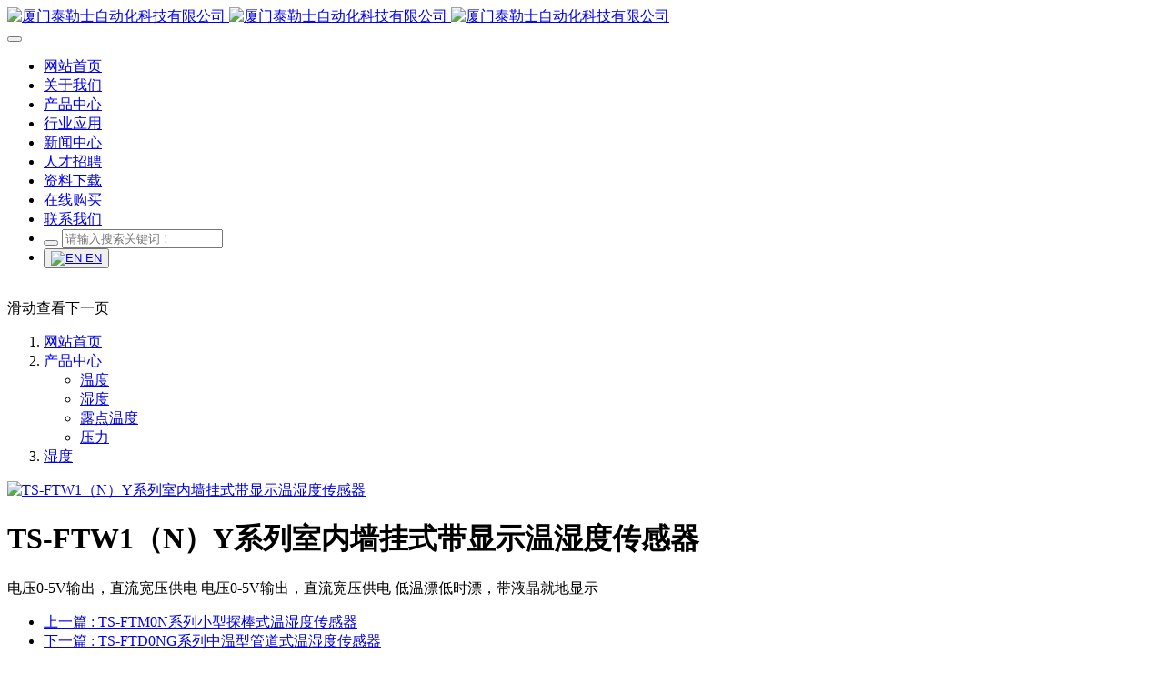

--- FILE ---
content_type: text/html;charset=UTF-8
request_url: http://thales-auto.com/product/showproduct.php?id=25
body_size: 6502
content:
<!DOCTYPE HTML>
<html class="oxh met-web" >
<head>
<meta charset="utf-8">
<meta name="renderer" content="webkit">
<meta http-equiv="X-UA-Compatible" content="IE=edge,chrome=1">
<meta name="viewport" content="width=device-width,initial-scale=1.0,maximum-scale=1.0,minimum-scale=1.0,user-scalable=0,minimal-ui">
<meta name="format-detection" content="telephone=no">
<title>TS-FTW1（N）Y系列室内墙挂式带显示温湿度传感器-厦门泰勒士自动化科技有限公司</title>
<meta name="description" content="电压0-5V输出，直流宽压供电
电压0-5V输出，直流宽压供电
低温漂低时漂，带液晶就地显示">
<meta name="keywords" content="温湿度传感器，温湿度变送器，湿度传感器，湿度变送器，温湿度记录仪">
<meta name="generator" content="MetInfo 7.3.0" data-variable="../|cn|cn|mui829|3|19|25" data-user_name="">
<link href="../favicon.ico?1631003483" rel="shortcut icon" type="image/x-icon">
<link rel="stylesheet" type="text/css" href="../public/web/css/basic.css?1630547116">
<link rel="stylesheet" type="text/css" href="../templates/mui829/cache/showproduct_cn.css?1766372602">
<style>
body{
    background-color:#ffffff !important;font-family: !important;}
h1,h2,h3,h4,h5,h6{font-family: !important;}
</style>
<script>(function(){var t=navigator.userAgent;(t.indexOf("rv:11")>=0||t.indexOf("MSIE 10")>=0)&&document.write("<script src=\"../public/plugins/html5shiv.min.js\"><\/script>")})();</script>
</head>
<!--[if lte IE 9]>
<div class="text-xs-center m-b-0 bg-blue-grey-100 alert">
    <button type="button" class="close" aria-label="Close" data-dismiss="alert">
        <span aria-hidden="true">×</span>
    </button>
    你正在使用一个过时的浏览器。请升级你的浏览器，以提高您的体验。</div>
<![endif]-->
<body >
            <body class="met-navfixed     ny-banner ">
    <header class='met-head navbar-fixed-top' m-id='1' m-type='head_nav'>
    <nav class="navbar navbar-default box-shadow-none head_nav_met_28_7_1     " data-bg="#ffffff|0.8" data-botbg="#ffffff|1">
        <div class="container">
            <div class="row">
                <h1 hidden>厦门泰勒士自动化科技有限公司</h1>
                <!-- logo -->
                <div class="navbar-header pull-xs-left">
                    <a href="../" class="met-logo vertical-align block pull-xs-left p-y-5" title="厦门泰勒士自动化科技有限公司">
                        <div class="vertical-align-middle">
                            <img src="../upload/202108/1629350392.png" alt="厦门泰勒士自动化科技有限公司" class="logo hidden-md-down">
                            <img src="../upload/202108/1629350503.png" alt="厦门泰勒士自动化科技有限公司" class="logo hidden-sm-up">
                            <img src="../upload/202108/1629349791.png" alt="厦门泰勒士自动化科技有限公司" class="logo1  hidden">
                        </div>
                    </a>
                </div>
                <!-- logo -->
                <button type="button" class="navbar-toggler hamburger hamburger-close collapsed p-x-5 head_nav_met_28_7_1-toggler" data-target="#head_nav_met_28_7_1-collapse" data-toggle="collapse">
                    <span class="sr-only"></span>
                    <span class="hamburger-bar"></span>
                </button>
                <!-- 会员注册登录 -->
                    
                <!-- 会员注册登录 -->

                <!-- 导航 -->
                <div class="collapse navbar-collapse navbar-collapse-toolbar pull-md-right p-0" id="head_nav_met_28_7_1-collapse">
                    <ul class="nav navbar-nav navlist">
                        <li class='nav-item home'>
                            <a href="../" title="网站首页" class="nav-link
                                                            "><span>网站首页</span></a>
                        </li>
                                                                            <li class='nav-item m-l-0'>
                            <a href="../about/show.php?id=1" target='_self' title="关于我们" class="nav-link "><span style=''>关于我们</span></a>
                        </li>
                                                                                                    <li class='nav-item m-l-0'>
                            <a href="../product/product.php?class1=13" target='_self' title="产品中心" class="nav-link active"><span style=''>产品中心</span></a>
                        </li>
                                                                                                    <li class='nav-item m-l-0'>
                            <a href="../about2/show.php?id=4" target='_self' title="行业应用" class="nav-link "><span style=''>行业应用</span></a>
                        </li>
                                                                                                    <li class='nav-item m-l-0'>
                            <a href="../news/news.php?class1=2" target='_self' title="新闻中心" class="nav-link "><span style=''>新闻中心</span></a>
                        </li>
                                                                                                    <li class='nav-item m-l-0'>
                            <a href="../job/job.php?class1=5" target='_self' title="人才招聘" class="nav-link "><span style=''>人才招聘</span></a>
                        </li>
                                                                                                    <li class='nav-item m-l-0'>
                            <a href="../download/download.php?class1=108" target='_self' title="资料下载" class="nav-link "><span style=''>资料下载</span></a>
                        </li>
                                                                                                    <li class='nav-item m-l-0'>
                            <a href="https://taileshi.tmall.com" target='_blank' title="在线购买" class="nav-link "><span style=''>在线购买</span></a>
                        </li>
                                                                                                    <li class='nav-item m-l-0'>
                            <a href="../about1/show.php?id=124" target='_self' title="联系我们" class="nav-link "><span style=''>联系我们</span></a>
                        </li>
                                                                                                        <li class="pull-md-left searchBase nav-item">
                                                <form method="get" class="page-search-form" role="search" action="../search/index.php?lang=cn" m-id="search_global" m-type="nocontent">
            <input type="hidden" name="lang" value="cn" />
            <input type="hidden" name="stype" value="0" />
            
            <div class="input-search input-search-dark">
                <button type="submit" class="input-search-btn"><i class="icon wb-search" aria-hidden="true"></i></button>
                <input
                type="text"
                class="form-control input-lg"
                name="searchword"
                value=""
                placeholder="请输入搜索关键词！"
                >
            </div>
        </form>                            </li>
                                                                                                                                            <li class="met-langlist nav-item vertical-align" m-id='lang' m-type='lang'>
                                <div class="inline-block dropdown language">
                                                                                                                                                                                                                                                                                <button type="button" class="btn btn-outline btn-default btn-squared btn-lang">
                                                    <a href="http://thales-auto.com/index.php?lang=en" title="EN" class='dropdown-item'>
                                                                                                                        <img src="../public/images/flag/en.gif" alt="EN" style="max-width:100%;">
                                                                                                                <span >EN</span>
                                                    </a>
                                                </button>
                                                                                                                                                            
                                </div>
                            </li>
                                            </ul>
                </div>
                <!-- 导航 -->
            </div>
        </div>
    </nav>
</header>

                        <section class="banner_met_11_6_2    banner-ny-h"
    m-id='2' m-type="banner" data-hash="首页" data-title="首页">
    <div class="banner">
        <div class="banner-warpper">
                                    <div
                class="banner-item"
                data-height="0|0|0"
                data-autoplayspeed="6000"
                data-src="../upload/202108/1629789016.jpg"
                data-speed="1">
                <img class="cover-image" src="../upload/202108/1629789016.jpg" srcset='../upload/thumb_src/x_767/1629789016.jpg 767w,../upload/202108/1629789016.jpg' sizes="(max-width: 767px) 767px" alt="">
                                        </div>
                    </div>
    </div>
    <!-- <div class="banner-ctrl">
        <span class="left"><i class="icon pe-angle-left"></i></span>
        <span class="right"><i class="icon pe-angle-right"></i></span>
    </div> -->
    <div class="banner-bg"></div>
            <div class="banner-next" m-id='2' m-type="banner">
        <span class="next-text">
            滑动查看下一页        </span>
        <span class="next-icon">
            <i class="icon pe-angle-down"></i>
        </span>

    </div>
</section>


        <div class="location_met_28_1_27 met-crumbs" m-id='27'>
	<div class="container">
		<div class="row">
			<ol class="breadcrumb m-b-0 subcolumn-crumbs">
				<li class='breadcrumb-item'>
					<a href="../" title="网站首页" class='icon wb-home'>网站首页</a>
				</li>
				        					    						<li class='breadcrumb-item dropdown'>
							<a href="../product/product.php?class1=13" title="产品中心" class='     dropdown-toggle'     data-toggle="dropdown"     aria-expanded="false" >产品中心							</a>
							<ul class="dropdown-menu animate">
																<li>
									<a href="../product/product.php?class2=23" title="温度">温度</a>
								</li>
																<li>
									<a href="../product/product.php?class2=19" title="湿度">湿度</a>
								</li>
																<li>
									<a href="../product/product.php?class2=22" title="露点温度">露点温度</a>
								</li>
																<li>
									<a href="../product/product.php?class2=103" title="压力">压力</a>
								</li>
															</ul>
						</li>
														    						<li class='breadcrumb-item dropdown'>
							<a href="../product/product.php?class2=19" title="湿度" class='     '           >湿度							</a>
							<ul class="dropdown-menu animate">
															</ul>
						</li>
														    							</ol>
		</div>
	</div>
</div>

            <!-- 标准模式 -->
<main class="product_list_detail_met_16_1_39 page met-showproduct pagetype1" m-id='39'>
    <div class="met-showproduct-head page-content block-bg">
        <div class="container">
            <div class="row">
                <div class="col-lg-7">
                                                        <div class='met-showproduct-list fngallery cover text-xs-center    ' id='met-imgs-slick' m-id='noset' m-type="displayimgs">
                            <!--fngallery：启用lightGallery插件的类名-->
                                                                <div class='slick-slide'>
                                <a href='../upload/202109/800x800白底jpg.jpg' data-size='800x800' data-med='../upload/202109/800x800白底jpg.jpg' data-med-size='800x800' class='lg-item-box' data-src='../upload/202109/800x800白底jpg.jpg' data-exthumbimage="../upload/thumb_src/800_500/800x800白底jpg.jpg" data-sub-html='TS-FTW1（N）Y系列室内墙挂式带显示温湿度传感器'>
                                    <!--类名lg-item-box之前为initPhotoSwipeFromDOM插件所用参数；之后为lightGallery插件所用参数，lg-item-box：lightGallery插件对应的类名-->
                                    <img
                                        src                                    ="../upload/thumb_src/800_500/800x800白底jpg.jpg" class='img-fluid' alt='TS-FTW1（N）Y系列室内墙挂式带显示温湿度传感器' />
                                </a>
                            </div>
                                                    </div>
                </div>
                <div class="col-lg-5">
                        <div class="product-intro">
                            <h1 class='m-t-0 font-size-24'>TS-FTW1（N）Y系列室内墙挂式带显示温湿度传感器</h1>
                                                            <p class='description'>电压0-5V输出，直流宽压供电
电压0-5V输出，直流宽压供电
低温漂低时漂，带液晶就地显示</p>
                                                                                                                                                        <div class="row">
                                        <div class='met-page p-y-30 border-top1'>
            <div class="container p-t-30 ">
                <ul class="pagination block blocks-2 text-xs-center text-sm-left">
                    <li class='page-item m-b-0 '>
                        <a href='../product/showproduct.php?id=21' title="TS-FTM0N系列小型探棒式温湿度传感器" class='page-link text-truncate'>
                            上一篇                            <span aria-hidden="true" class='hidden-xs-down'>: TS-FTM0N系列小型探棒式温湿度传感器</span>
                        </a>
                    </li>
                    <li class='page-item m-b-0 '>
                        <a href='../product/showproduct.php?id=26' title="TS-FTD0NG系列中温型管道式温湿度传感器" class='page-link pull-xs-right text-truncate'>
                            下一篇                            <span aria-hidden="true" class='hidden-xs-down'>: TS-FTD0NG系列中温型管道式温湿度传感器</span>
                        </a>
                    </li>
                </ul>
            </div>
        </div>
                                                        </div>
                        </div>
                </div>
            </div>
        </div>
    </div>
    <div class="met-showproduct-body page-content">
        <div class="container">
            <div class="row">

                    <!-- 内容选项卡 -->
                <div class="col-lg-9     pull-lg-right">
                                        <div class="row">
                        <div class="panel panel-body m-b-0 product-detail" boxmh-mh >
                            <ul class="nav nav-tabs nav-tabs-line m-b-20 met-showproduct-navtabs">
                                                                        <li class="nav-item">
                                    <a
                                    class='nav-link
                                                                            active
                                                                        ' data-toggle="tab" href="#product-content0" data-get="product-details">简介</a>
                                </li>
                                                                <li class="nav-item">
                                    <a
                                    class='nav-link
                                                                            ' data-toggle="tab" href="#product-content1" data-get="product-details">选型</a>
                                </li>
                                                                <li class="nav-item">
                                    <a
                                    class='nav-link
                                                                            ' data-toggle="tab" href="#product-content2" data-get="product-details">下载</a>
                                </li>
                                                            </ul>
                            <article class="tab-content">

                                        
                                <section class="tab-pane met-editor clearfix animation-fade
                                                                            active
                                                                        " id="product-content0">
                                    <p style="text-align:center;"><img src="../upload/202302/产品信息1Y系列.jpg" style="display: inline-block;" title="产品信息1Y系列.jpg" alt="产品信息1Y系列.jpg" data-width="750" data-height="270"/></p><p style="text-align: center;"><img src="../upload/202302/壁挂式温湿度变送器详情页_03.jpg" style="display: inline-block;" / alt="泰勒士科技" title="泰勒士科技"></p><p style="text-align: center;"><img src="../upload/202302/壁挂式温湿度变送器详情页_04.jpg" style="display: inline-block;" / alt="泰勒士科技" title="泰勒士科技"></p><p style="text-align: center;"><img src="http://thales-auto.com/upload/202302/%E5%A3%81%E6%8C%82%E5%BC%8F%E6%B8%A9%E6%B9%BF%E5%BA%A6%E5%8F%98%E9%80%81%E5%99%A8%E8%AF%A6%E6%83%85%E9%A1%B5_05.jpg"  style="white-space: normal; text-align: center; display: inline-block;"/ alt="泰勒士科技" title="泰勒士科技"></p><p style="text-align: center;"><img src="../upload/202302/壁挂式温湿度变送器详情页_06.jpg" style="display: inline-block;" / alt="泰勒士科技" title="泰勒士科技"></p><p style="text-align: center;"><img src="../upload/202302/壁挂式温湿度变送器详情页_07.jpg" style="display: inline-block;" / alt="泰勒士科技" title="泰勒士科技"></p><p style="text-align: center;"><img src="http://thales-auto.com/upload/202302/%E5%A3%81%E6%8C%82%E5%BC%8F%E6%B8%A9%E6%B9%BF%E5%BA%A6%E5%8F%98%E9%80%81%E5%99%A8%E8%AF%A6%E6%83%85%E9%A1%B5_08.jpg"  style="white-space: normal; text-align: center; display: inline-block;"/ alt="泰勒士科技" title="泰勒士科技"></p><p style="text-align: center;"><img src="../upload/202302/壁挂式温湿度变送器详情页_09.jpg" style="display: inline-block;" / alt="泰勒士科技" title="泰勒士科技"></p><p style="text-align: center;"><br/></p><p style="text-align: center;"><img src="../upload/202302/壁挂式温湿度变送器详情页_10.jpg" style="display: inline-block;" / alt="泰勒士科技" title="泰勒士科技"></p><p style="text-align: center;"><img src="../upload/202302/壁挂式温湿度变送器详情页_11.jpg" style="display: inline-block;" / alt="泰勒士科技" title="泰勒士科技"></p><p style="text-align: center;"><img src="../upload/202302/壁挂式温湿度变送器详情页_12.jpg" style="display: inline-block;" / alt="泰勒士科技" title="泰勒士科技"></p><p style="text-align: center;"><img src="../upload/202302/壁挂式温湿度变送器详情页_13.jpg" style="display: inline-block;" / alt="泰勒士科技" title="泰勒士科技"></p><p style="text-align:center;"><br/></p>                                </section>
                                
                                <section class="tab-pane met-editor clearfix animation-fade
                                                                            " id="product-content1">
                                    <p style="text-align: center;"><img src="../upload/202302/产品信息1Y系列.jpg" data-width="750" data-height="270" / alt="泰勒士科技" title="泰勒士科技"></p>                                </section>
                                
                                <section class="tab-pane met-editor clearfix animation-fade
                                                                            " id="product-content2">
                                    <p style="text-align:center;line-height: 16px;"><img style="vertical-align: middle; margin-right: 2px;" src="http://thales-auto.com/public/plugins/ueditor/dialogs/attachment/fileTypeImages/icon_pdf.gif"/ alt="泰勒士科技" title="泰勒士科技"><a style="font-size:12px; color:#0066cc;" href="../upload/file/202109/TS-FTWI3Y温湿度传感器说明书.pdf" title="TS-FTWI3Y温湿度传感器说明书.pdf">TS-FTWI3Y温湿度传感器说明书.pdf</a></p><p style="text-align:center;line-height: 16px;"><img style="vertical-align: middle; margin-right: 2px;" src="http://thales-auto.com/public/plugins/ueditor/dialogs/attachment/fileTypeImages/icon_pdf.gif"/ alt="泰勒士科技" title="泰勒士科技"><a style="font-size:12px; color:#0066cc;" href="../upload/file/202109/TS-FTWI2Y温湿度传感器说明书.pdf" title="TS-FTWI2Y温湿度传感器说明书.pdf">TS-FTWI2Y温湿度传感器说明书.pdf</a></p><p style="text-align:center;line-height: 16px;"><img style="vertical-align: middle; margin-right: 2px;" src="http://thales-auto.com/public/plugins/ueditor/dialogs/attachment/fileTypeImages/icon_pdf.gif"/ alt="泰勒士科技" title="泰勒士科技"><a style="font-size:12px; color:#0066cc;" href="../upload/file/202109/TS-FTWI4Y温湿度传感器说明书.pdf" title="TS-FTWI4Y温湿度传感器说明书.pdf">TS-FTWI4Y温湿度传感器说明书.pdf</a></p><p><br/></p>                                </section>
                                                                                                        <div class="tag">
                                        <span></span>
                                                                                    </div>
                                                            </article>
                        </div>
                    </div>
                </div>
<!-- 内容选项卡 -->
                    <!-- 产品侧栏 -->
                <div class="col-lg-3     ">
                    <div class="row">
                        <aside class="panel panel-body m-b-0 product-hot met-sidebar     leftsidebar" boxmh-h>
                            <div class='sidebar-piclist'>
                                <h3 class='m-0 font-size-16 font-weight-300'>为您推荐</h3>
                                <ul class='blocks-2 blocks-md-3 blocks-lg-100 m-t-20 text-xs-center imagesize sidebar-piclist-ul' data-scale='500x800'>
                                                                                                                                                    <li class='masonry-child'>
                                        <a href='../product/showproduct.php?id=56' title='TS-PA500D5系列管道式二氧化碳传感器' class='block m-b-0' target=_self>
                                            <img src="../upload/thumb_src/800_500/1(2).jpg" class='cover-image' alt='TS-PA500D5系列管道式二氧化碳传感器' height='100'></a>
                                        <h4 class='m-t-10 m-b-0 font-size-14 text-md-center'>
                                            <a href='../product/showproduct.php?id=56' title='TS-PA500D5系列管道式二氧化碳传感器' target=_self>    <span style=''>TS-PA500D5系列管道式二氧化碳传感器</span></a>
                                        </h4>
                                    </li>
                                                                        <li class='masonry-child'>
                                        <a href='../product/showproduct.php?id=57' title='TS-TDS系列风管/水管温度传感器' class='block m-b-0' target=_self>
                                            <img src="../upload/thumb_src/800_500/6.jpg" class='cover-image' alt='TS-TDS系列风管/水管温度传感器' height='100'></a>
                                        <h4 class='m-t-10 m-b-0 font-size-14 text-md-center'>
                                            <a href='../product/showproduct.php?id=57' title='TS-TDS系列风管/水管温度传感器' target=_self>    <span style=''>TS-TDS系列风管/水管温度传感器</span></a>
                                        </h4>
                                    </li>
                                                                        <li class='masonry-child'>
                                        <a href='../product/showproduct.php?id=37' title='TS-FTW15YT系列墙挂式485通讯型温湿度传感器' class='block m-b-0' target=_self>
                                            <img src="../upload/thumb_src/800_500/大屏温湿度传感器主图4.jpg" class='cover-image' alt='TS-FTW15YT系列墙挂式485通讯型温湿度传感器' height='100'></a>
                                        <h4 class='m-t-10 m-b-0 font-size-14 text-md-center'>
                                            <a href='../product/showproduct.php?id=37' title='TS-FTW15YT系列墙挂式485通讯型温湿度传感器' target=_self>    <span style=''>TS-FTW15YT系列墙挂式485通讯型温湿度传感器</span></a>
                                        </h4>
                                    </li>
                                                                        <li class='masonry-child'>
                                        <a href='../product/showproduct.php?id=34' title='TS-FTW3X系列无显示型高精度防护温湿度传感器' class='block m-b-0' target=_self>
                                            <img src="../upload/thumb_src/800_500/TS-FTW3系列800x800jpg.jpg" class='cover-image' alt='TS-FTW3X系列无显示型高精度防护温湿度传感器' height='100'></a>
                                        <h4 class='m-t-10 m-b-0 font-size-14 text-md-center'>
                                            <a href='../product/showproduct.php?id=34' title='TS-FTW3X系列无显示型高精度防护温湿度传感器' target=_self>    <span style=''>TS-FTW3X系列无显示型高精度防护温湿度传感器</span></a>
                                        </h4>
                                    </li>
                                                                        <li class='masonry-child'>
                                        <a href='../product/showproduct.php?id=35' title='TS-FTW3XY系列高精度防护型温湿度传感器' class='block m-b-0' target=_self>
                                            <img src="../upload/thumb_src/800_500/TS-FTW3系列带显示800x800jpg.jpg" class='cover-image' alt='TS-FTW3XY系列高精度防护型温湿度传感器' height='100'></a>
                                        <h4 class='m-t-10 m-b-0 font-size-14 text-md-center'>
                                            <a href='../product/showproduct.php?id=35' title='TS-FTW3XY系列高精度防护型温湿度传感器' target=_self>    <span style=''>TS-FTW3XY系列高精度防护型温湿度传感器</span></a>
                                        </h4>
                                    </li>
                                                                                                        </ul>
                            </div>
                        </aside>
                    </div>
                </div>
<!-- 产品侧栏 -->
            
            </div>
        </div>
    </div>
</main>
<!-- 标准模式 -->

        <div class="foot_nav_met_35_1_3 met-index-body" m-id='3'>
	<div class="container" >
		<div class="second_box col-lg-8  col-md-12 col-sm-12 col-xs-12 list_box">
		   		   	                       <div class="col-lg-3  col-md-3 col-sm-4 col-xs-6  list">
	              	  	<h4 >
                    <a href="../product/product.php?class1=13" title="产品中心"target='_self'>    <span style=''>产品中心</span></a><i class="icon fa-caret-right" aria-hidden="true" ></i>
                        </h4>
                                    <ul class='ulstyle m-b-0 ' id="list-13" >
                                        <li>
                        <a href="../product/product.php?class2=23"  title="温度" target='_self'>    <span style=''>温度</span></a>
                    </li>
                                        <li>
                        <a href="../product/product.php?class2=19"  title="湿度" target='_self'>    <span style=''>湿度</span></a>
                    </li>
                                        <li>
                        <a href="../product/product.php?class2=22"  title="露点温度" target='_self'>    <span style=''>露点温度</span></a>
                    </li>
                                        <li>
                        <a href="../product/product.php?class2=103"  title="压力" target='_self'>    <span style=''>压力</span></a>
                    </li>
                                    </ul>
                				 </div>
		   	  		   		   	                       <div class="col-lg-3  col-md-3 col-sm-4 col-xs-6  list">
	              	  	<h4 >
                    <a href="../news/news.php?class1=2" title="新闻中心"target='_self'>    <span style=''>新闻中心</span></a><i class="icon fa-caret-right" aria-hidden="true" ></i>
                        </h4>
                                    <ul class='ulstyle m-b-0 ' id="list-2" >
                                        <li>
                        <a href="../news/news.php?class2=11"  title="重要通知" target='_self'>    <span style=''>重要通知</span></a>
                    </li>
                                        <li>
                        <a href="../news/news.php?class2=12"  title="新闻动态" target='_self'>    <span style=''>新闻动态</span></a>
                    </li>
                                    </ul>
                				 </div>
		   	  		   		   	                       <div class="col-lg-3  col-md-3 col-sm-4 col-xs-6  list">
	              	  	<h4 >
                    <a href="../download/download.php?class1=108" title="资料下载"target='_self'>    <span style=''>资料下载</span></a><i class="icon fa-caret-right" aria-hidden="true" ></i>
                        </h4>
                    				 </div>
		   	  		   		   	                       <div class="col-lg-3  col-md-3 col-sm-4 col-xs-6  list">
	              	  	<h4 >
                    <a href="https://taileshi.tmall.com" title="在线购买"target='_blank'>    <span style=''>在线购买</span></a><i class="icon fa-caret-right" aria-hidden="true" ></i>
                        </h4>
                    				 </div>
		   	  		             </div>
			<!-- 图片部分 -->
		<div class="third_box col-lg-4  col-md-4 col-sm-6 col-xs-12 ">
	  		    		   <h4 class="myself_wenben">联系我们 <i class="icon fa-caret-right" aria-hidden="true" ></i></h4>
    	   		   <div class="third_imges">
		   		<div class="cover-image">
   				 		            	              	 <img src="../upload/202108/1629345016.png">
		           			     		            	              	 <img src="../upload/202109/杨总微信.png">
		        		   		</div>
		   </div>
		</div>
				    	</div>
</div>

        <footer class='foot_info_met_21_4_4 met-foot border-top1      ' m-id='4' m-type='foot'>
    <div class="wrapper style1 align-center">
        <div class="inner">
            <ul class="icons">
                                        <li class="box-social">
                        <a  class="icon style2 fa-weixin" id="met-weixin" data-plugin="webuiPopover" data-trigger="hover" data-animation="pop" data-placement='top' data-width='155' data-padding='0' data-content="<div class='text-xs-center'>
                            <img src='../upload/202109/杨总微信.png' alt='厦门泰勒士自动化科技有限公司' width='150' height='150' id='met-weixin-img'></div>
                        ">
                        </a>
                    </li>
                                                        <li class="box-social">
                        <a class="icon style2 fa-qq"
                                                            href="http://crm2.qq.com/page/portalpage/wpa.php?uin=2981396404&aty=0&a=0&curl=&ty=1"
                                                        rel="nofollow" target="_blank">
                        </a>
                    </li>
                                                                            
            </ul>
        </div>
    </div>
    <div class="container text-xs-center">

                    <p>厦门泰勒士自动化科技有限公司</p>
                                                        <p><p><a href="https://beian.miit.gov.cn" target="_blank" title="工信部" textvalue="闽ICP备15007775号-1">闽ICP备15007775号-1</a></p></p>
                <div class="powered_by_metinfo">
            Powered by <b><a href=https://www.metinfo.cn target=_blank title=CMS>MetInfo 7.3.0</a></b> &copy;2008-2026 &nbsp;<a href=https://www.mituo.cn target=_blank title=米拓建站>mituo.cn</a>        </div>
                        <ul class="met-langlist p-0">
                                 </ul>
    </div>
</footer>
    
        <div class="back_top_met_76_1_5 back-top     J-back-to" style="    " m-id='5'>
	    	<div class="go-top-icon"><i class="fa fa-long-arrow-up"></i></div>
</div>

<input type="hidden" name="met_lazyloadbg" value="">
<textarea name="met_product_video" data-playinfo="0|0" hidden></textarea>
<script src="../cache/lang_json_cn.js?1766372417"></script>
<script src="../public/web/js/basic.js?1630547116" data-js_url="../templates/mui829/cache/showproduct_cn.js?1766372602" id="met-page-js"></script>
<script type="text/javascript" src="http://thales-auto.com/app/app/met_stat/web/templates/js/met_stat.js"></script>
</body>
</html>